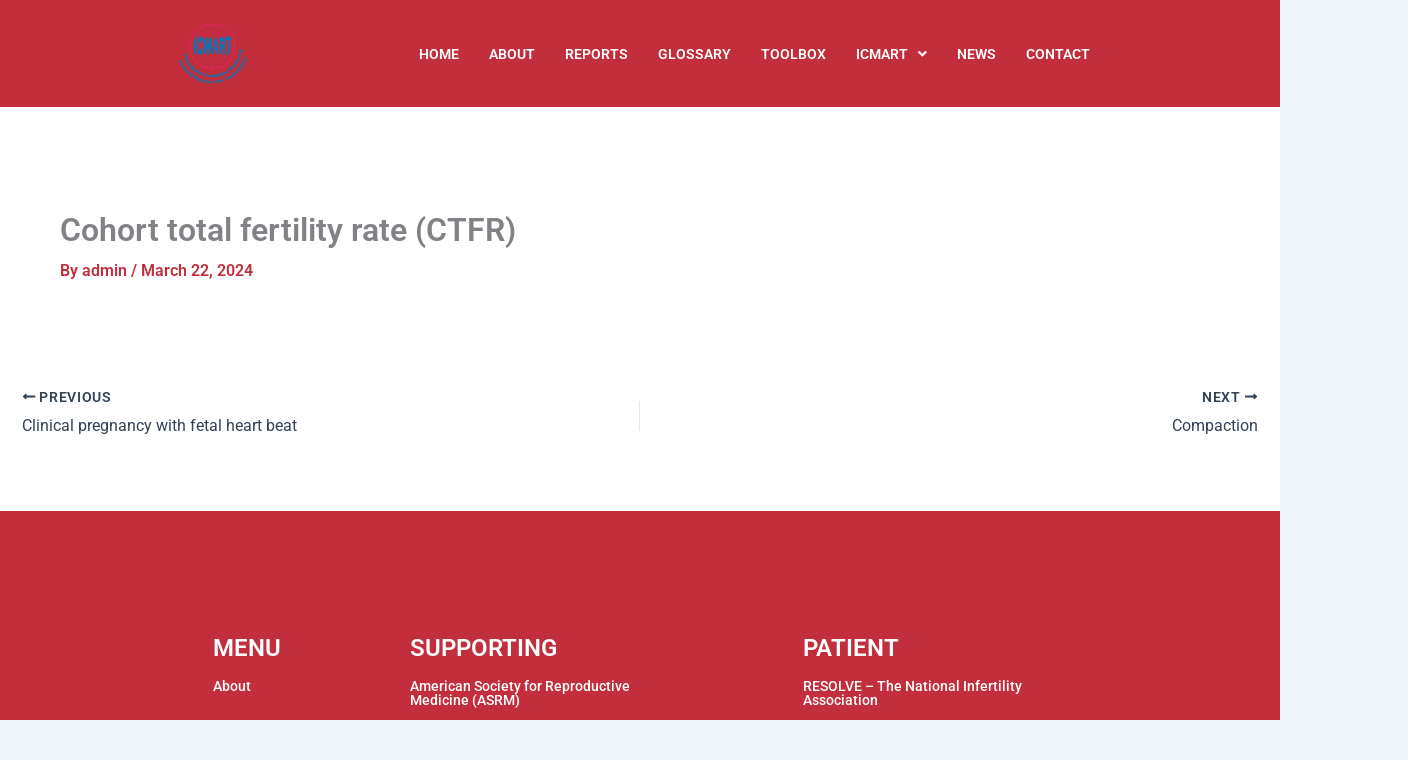

--- FILE ---
content_type: text/css
request_url: https://www.icmartivf.org/wp-content/uploads/elementor/css/post-1844.css?ver=1768672916
body_size: 141
content:
.elementor-kit-1844{--e-global-color-primary:#C22E3B;--e-global-color-secondary:#222020;--e-global-color-text:#7A7A7A;--e-global-color-accent:#61CE70;--e-global-color-61bd366:#0877BE;--e-global-color-dcbb4d4:#E7E6E6;--e-global-color-9346580:#FBE4D5;--e-global-color-b6a8d45:#FFDADC;--e-global-color-b961d73:#D6D6D6;--e-global-color-29bed64:#E2EFD9;--e-global-color-d46d4c8:#DEEAF6;--e-global-color-a8369ca:#D6DCE4;--e-global-color-2a4c277:#FEF2CB;--e-global-typography-primary-font-family:"Roboto";--e-global-typography-primary-font-weight:600;--e-global-typography-secondary-font-family:"Roboto Slab";--e-global-typography-secondary-font-weight:400;--e-global-typography-text-font-family:"Roboto";--e-global-typography-text-font-weight:400;--e-global-typography-accent-font-family:"Roboto";--e-global-typography-accent-font-weight:500;--e-global-typography-162b1fa-font-family:"Roboto";--e-global-typography-162b1fa-font-size:1.125rem;--e-global-typography-162b1fa-font-weight:700;--e-global-typography-162b1fa-letter-spacing:0.3px;--e-global-typography-299f85f-font-family:"Roboto";--e-global-typography-299f85f-font-size:0.875rem;--e-global-typography-299f85f-font-weight:500;--e-global-typography-997d156-font-family:"Roboto";--e-global-typography-997d156-font-size:0.875rem;--e-global-typography-997d156-font-weight:500;--e-global-typography-a757e8e-font-family:"Roboto";--e-global-typography-a757e8e-font-weight:400;--e-global-typography-dd9661c-font-family:"Roboto";--e-global-typography-dd9661c-font-size:2.5rem;--e-global-typography-dd9661c-font-weight:600;}.elementor-kit-1844 e-page-transition{background-color:#FFBC7D;}.elementor-section.elementor-section-boxed > .elementor-container{max-width:1140px;}.e-con{--container-max-width:1140px;}.elementor-widget:not(:last-child){margin-block-end:20px;}.elementor-element{--widgets-spacing:20px 20px;--widgets-spacing-row:20px;--widgets-spacing-column:20px;}{}h1.entry-title{display:var(--page-title-display);}@media(max-width:1024px){.elementor-section.elementor-section-boxed > .elementor-container{max-width:1024px;}.e-con{--container-max-width:1024px;}}@media(max-width:767px){.elementor-kit-1844{--e-global-typography-a757e8e-font-size:1rem;--e-global-typography-dd9661c-font-size:1.8rem;--e-global-typography-dd9661c-line-height:1.2em;}.elementor-section.elementor-section-boxed > .elementor-container{max-width:767px;}.e-con{--container-max-width:767px;}}

--- FILE ---
content_type: text/css
request_url: https://www.icmartivf.org/wp-content/uploads/elementor/css/post-1848.css?ver=1768672916
body_size: 1126
content:
.elementor-1848 .elementor-element.elementor-element-7a64d6e{--display:flex;--position:fixed;--min-height:100vh;--flex-direction:column;--container-widget-width:100%;--container-widget-height:initial;--container-widget-flex-grow:0;--container-widget-align-self:initial;--flex-wrap-mobile:wrap;--justify-content:center;--padding-top:0%;--padding-bottom:0%;--padding-left:0%;--padding-right:0%;top:0px;--z-index:1000;}.elementor-1848 .elementor-element.elementor-element-7a64d6e:not(.elementor-motion-effects-element-type-background), .elementor-1848 .elementor-element.elementor-element-7a64d6e > .elementor-motion-effects-container > .elementor-motion-effects-layer{background-color:#FAFAFA;}body:not(.rtl) .elementor-1848 .elementor-element.elementor-element-7a64d6e{left:0px;}body.rtl .elementor-1848 .elementor-element.elementor-element-7a64d6e{right:0px;}.elementor-widget-image .widget-image-caption{color:var( --e-global-color-text );font-family:var( --e-global-typography-text-font-family ), Sans-serif;font-weight:var( --e-global-typography-text-font-weight );}.elementor-1848 .elementor-element.elementor-element-0126267 img{max-width:70%;}.elementor-widget-navigation-menu .menu-item a.hfe-menu-item.elementor-button{background-color:var( --e-global-color-accent );font-family:var( --e-global-typography-accent-font-family ), Sans-serif;font-weight:var( --e-global-typography-accent-font-weight );}.elementor-widget-navigation-menu .menu-item a.hfe-menu-item.elementor-button:hover{background-color:var( --e-global-color-accent );}.elementor-widget-navigation-menu a.hfe-menu-item, .elementor-widget-navigation-menu a.hfe-sub-menu-item{font-family:var( --e-global-typography-primary-font-family ), Sans-serif;font-weight:var( --e-global-typography-primary-font-weight );}.elementor-widget-navigation-menu .menu-item a.hfe-menu-item, .elementor-widget-navigation-menu .sub-menu a.hfe-sub-menu-item{color:var( --e-global-color-text );}.elementor-widget-navigation-menu .menu-item a.hfe-menu-item:hover,
								.elementor-widget-navigation-menu .sub-menu a.hfe-sub-menu-item:hover,
								.elementor-widget-navigation-menu .menu-item.current-menu-item a.hfe-menu-item,
								.elementor-widget-navigation-menu .menu-item a.hfe-menu-item.highlighted,
								.elementor-widget-navigation-menu .menu-item a.hfe-menu-item:focus{color:var( --e-global-color-accent );}.elementor-widget-navigation-menu .hfe-nav-menu-layout:not(.hfe-pointer__framed) .menu-item.parent a.hfe-menu-item:before,
								.elementor-widget-navigation-menu .hfe-nav-menu-layout:not(.hfe-pointer__framed) .menu-item.parent a.hfe-menu-item:after{background-color:var( --e-global-color-accent );}.elementor-widget-navigation-menu .hfe-nav-menu-layout:not(.hfe-pointer__framed) .menu-item.parent .sub-menu .hfe-has-submenu-container a:after{background-color:var( --e-global-color-accent );}.elementor-widget-navigation-menu .hfe-pointer__framed .menu-item.parent a.hfe-menu-item:before,
								.elementor-widget-navigation-menu .hfe-pointer__framed .menu-item.parent a.hfe-menu-item:after{border-color:var( --e-global-color-accent );}
							.elementor-widget-navigation-menu .sub-menu li a.hfe-sub-menu-item,
							.elementor-widget-navigation-menu nav.hfe-dropdown li a.hfe-sub-menu-item,
							.elementor-widget-navigation-menu nav.hfe-dropdown li a.hfe-menu-item,
							.elementor-widget-navigation-menu nav.hfe-dropdown-expandible li a.hfe-menu-item,
							.elementor-widget-navigation-menu nav.hfe-dropdown-expandible li a.hfe-sub-menu-item{font-family:var( --e-global-typography-accent-font-family ), Sans-serif;font-weight:var( --e-global-typography-accent-font-weight );}.elementor-1848 .elementor-element.elementor-element-d633b31 .menu-item a.hfe-menu-item{padding-left:15px;padding-right:15px;}.elementor-1848 .elementor-element.elementor-element-d633b31 .menu-item a.hfe-sub-menu-item{padding-left:calc( 15px + 20px );padding-right:15px;}.elementor-1848 .elementor-element.elementor-element-d633b31 .hfe-nav-menu__layout-vertical .menu-item ul ul a.hfe-sub-menu-item{padding-left:calc( 15px + 40px );padding-right:15px;}.elementor-1848 .elementor-element.elementor-element-d633b31 .hfe-nav-menu__layout-vertical .menu-item ul ul ul a.hfe-sub-menu-item{padding-left:calc( 15px + 60px );padding-right:15px;}.elementor-1848 .elementor-element.elementor-element-d633b31 .hfe-nav-menu__layout-vertical .menu-item ul ul ul ul a.hfe-sub-menu-item{padding-left:calc( 15px + 80px );padding-right:15px;}.elementor-1848 .elementor-element.elementor-element-d633b31 .menu-item a.hfe-menu-item, .elementor-1848 .elementor-element.elementor-element-d633b31 .menu-item a.hfe-sub-menu-item{padding-top:15px;padding-bottom:15px;}.elementor-1848 .elementor-element.elementor-element-d633b31 .sub-menu a.hfe-sub-menu-item,
						 .elementor-1848 .elementor-element.elementor-element-d633b31 nav.hfe-dropdown li a.hfe-menu-item,
						 .elementor-1848 .elementor-element.elementor-element-d633b31 nav.hfe-dropdown li a.hfe-sub-menu-item,
						 .elementor-1848 .elementor-element.elementor-element-d633b31 nav.hfe-dropdown-expandible li a.hfe-menu-item,
						 .elementor-1848 .elementor-element.elementor-element-d633b31 nav.hfe-dropdown-expandible li a.hfe-sub-menu-item{padding-top:15px;padding-bottom:15px;}.elementor-1848 .elementor-element.elementor-element-d633b31 a.hfe-menu-item, .elementor-1848 .elementor-element.elementor-element-d633b31 a.hfe-sub-menu-item{font-family:"Roboto", Sans-serif;font-size:20px;font-weight:600;}.elementor-1848 .elementor-element.elementor-element-d633b31 .menu-item a.hfe-menu-item, .elementor-1848 .elementor-element.elementor-element-d633b31 .sub-menu a.hfe-sub-menu-item{color:var( --e-global-color-primary );}.elementor-1848 .elementor-element.elementor-element-d633b31 .menu-item a.hfe-menu-item:hover,
								.elementor-1848 .elementor-element.elementor-element-d633b31 .sub-menu a.hfe-sub-menu-item:hover,
								.elementor-1848 .elementor-element.elementor-element-d633b31 .menu-item.current-menu-item a.hfe-menu-item,
								.elementor-1848 .elementor-element.elementor-element-d633b31 .menu-item a.hfe-menu-item.highlighted,
								.elementor-1848 .elementor-element.elementor-element-d633b31 .menu-item a.hfe-menu-item:focus{color:var( --e-global-color-secondary );}.elementor-1848 .elementor-element.elementor-element-d633b31 .menu-item.current-menu-item a.hfe-menu-item,
								.elementor-1848 .elementor-element.elementor-element-d633b31 .menu-item.current-menu-ancestor a.hfe-menu-item{color:var( --e-global-color-secondary );}.elementor-1848 .elementor-element.elementor-element-d633b31 .sub-menu,
								.elementor-1848 .elementor-element.elementor-element-d633b31 nav.hfe-dropdown,
								.elementor-1848 .elementor-element.elementor-element-d633b31 nav.hfe-dropdown-expandible,
								.elementor-1848 .elementor-element.elementor-element-d633b31 nav.hfe-dropdown .menu-item a.hfe-menu-item,
								.elementor-1848 .elementor-element.elementor-element-d633b31 nav.hfe-dropdown .menu-item a.hfe-sub-menu-item{background-color:#fff;}.elementor-1848 .elementor-element.elementor-element-d633b31 .sub-menu li.menu-item:not(:last-child),
						.elementor-1848 .elementor-element.elementor-element-d633b31 nav.hfe-dropdown li.menu-item:not(:last-child),
						.elementor-1848 .elementor-element.elementor-element-d633b31 nav.hfe-dropdown-expandible li.menu-item:not(:last-child){border-bottom-style:solid;border-bottom-color:#c4c4c4;border-bottom-width:1px;}.elementor-1848 .elementor-element.elementor-element-5421580{--display:flex;--flex-direction:row;--container-widget-width:initial;--container-widget-height:100%;--container-widget-flex-grow:1;--container-widget-align-self:stretch;--flex-wrap-mobile:wrap;--justify-content:space-between;--padding-top:0rem;--padding-bottom:0rem;--padding-left:0rem;--padding-right:0rem;}.elementor-1848 .elementor-element.elementor-element-5421580:not(.elementor-motion-effects-element-type-background), .elementor-1848 .elementor-element.elementor-element-5421580 > .elementor-motion-effects-container > .elementor-motion-effects-layer{background-color:var( --e-global-color-primary );}.elementor-1848 .elementor-element.elementor-element-eba456c{--display:flex;--flex-direction:row;--container-widget-width:initial;--container-widget-height:100%;--container-widget-flex-grow:1;--container-widget-align-self:stretch;--flex-wrap-mobile:wrap;--justify-content:space-between;--padding-top:1rem;--padding-bottom:1rem;--padding-left:1rem;--padding-right:1rem;}.elementor-1848 .elementor-element.elementor-element-eba456c.e-con{--align-self:stretch;}.elementor-1848 .elementor-element.elementor-element-ac0fa01 img{width:100%;}.elementor-1848 .elementor-element.elementor-element-eaaddde .menu-item a.hfe-menu-item{padding-left:15px;padding-right:15px;}.elementor-1848 .elementor-element.elementor-element-eaaddde .menu-item a.hfe-sub-menu-item{padding-left:calc( 15px + 20px );padding-right:15px;}.elementor-1848 .elementor-element.elementor-element-eaaddde .hfe-nav-menu__layout-vertical .menu-item ul ul a.hfe-sub-menu-item{padding-left:calc( 15px + 40px );padding-right:15px;}.elementor-1848 .elementor-element.elementor-element-eaaddde .hfe-nav-menu__layout-vertical .menu-item ul ul ul a.hfe-sub-menu-item{padding-left:calc( 15px + 60px );padding-right:15px;}.elementor-1848 .elementor-element.elementor-element-eaaddde .hfe-nav-menu__layout-vertical .menu-item ul ul ul ul a.hfe-sub-menu-item{padding-left:calc( 15px + 80px );padding-right:15px;}.elementor-1848 .elementor-element.elementor-element-eaaddde .menu-item a.hfe-menu-item, .elementor-1848 .elementor-element.elementor-element-eaaddde .menu-item a.hfe-sub-menu-item{padding-top:25px;padding-bottom:25px;}.elementor-1848 .elementor-element.elementor-element-eaaddde ul.sub-menu{width:220px;}.elementor-1848 .elementor-element.elementor-element-eaaddde .sub-menu a.hfe-sub-menu-item,
						 .elementor-1848 .elementor-element.elementor-element-eaaddde nav.hfe-dropdown li a.hfe-menu-item,
						 .elementor-1848 .elementor-element.elementor-element-eaaddde nav.hfe-dropdown li a.hfe-sub-menu-item,
						 .elementor-1848 .elementor-element.elementor-element-eaaddde nav.hfe-dropdown-expandible li a.hfe-menu-item,
						 .elementor-1848 .elementor-element.elementor-element-eaaddde nav.hfe-dropdown-expandible li a.hfe-sub-menu-item{padding-top:15px;padding-bottom:15px;}.elementor-1848 .elementor-element.elementor-element-eaaddde .hfe-nav-menu__toggle{margin-left:auto;}.elementor-1848 .elementor-element.elementor-element-eaaddde a.hfe-menu-item, .elementor-1848 .elementor-element.elementor-element-eaaddde a.hfe-sub-menu-item{font-family:"Roboto", Sans-serif;font-size:14px;font-weight:600;text-transform:uppercase;}.elementor-1848 .elementor-element.elementor-element-eaaddde .menu-item a.hfe-menu-item, .elementor-1848 .elementor-element.elementor-element-eaaddde .sub-menu a.hfe-sub-menu-item{color:var( --e-global-color-astglobalcolor5 );}.elementor-1848 .elementor-element.elementor-element-eaaddde .menu-item a.hfe-menu-item:hover,
								.elementor-1848 .elementor-element.elementor-element-eaaddde .sub-menu a.hfe-sub-menu-item:hover,
								.elementor-1848 .elementor-element.elementor-element-eaaddde .menu-item.current-menu-item a.hfe-menu-item,
								.elementor-1848 .elementor-element.elementor-element-eaaddde .menu-item a.hfe-menu-item.highlighted,
								.elementor-1848 .elementor-element.elementor-element-eaaddde .menu-item a.hfe-menu-item:focus{color:var( --e-global-color-secondary );}.elementor-1848 .elementor-element.elementor-element-eaaddde .menu-item.current-menu-item a.hfe-menu-item,
								.elementor-1848 .elementor-element.elementor-element-eaaddde .menu-item.current-menu-ancestor a.hfe-menu-item{color:var( --e-global-color-secondary );}.elementor-1848 .elementor-element.elementor-element-eaaddde .sub-menu a.hfe-sub-menu-item,
								.elementor-1848 .elementor-element.elementor-element-eaaddde .elementor-menu-toggle,
								.elementor-1848 .elementor-element.elementor-element-eaaddde nav.hfe-dropdown li a.hfe-menu-item,
								.elementor-1848 .elementor-element.elementor-element-eaaddde nav.hfe-dropdown li a.hfe-sub-menu-item,
								.elementor-1848 .elementor-element.elementor-element-eaaddde nav.hfe-dropdown-expandible li a.hfe-menu-item,
								.elementor-1848 .elementor-element.elementor-element-eaaddde nav.hfe-dropdown-expandible li a.hfe-sub-menu-item{color:var( --e-global-color-primary );}.elementor-1848 .elementor-element.elementor-element-eaaddde .sub-menu,
								.elementor-1848 .elementor-element.elementor-element-eaaddde nav.hfe-dropdown,
								.elementor-1848 .elementor-element.elementor-element-eaaddde nav.hfe-dropdown-expandible,
								.elementor-1848 .elementor-element.elementor-element-eaaddde nav.hfe-dropdown .menu-item a.hfe-menu-item,
								.elementor-1848 .elementor-element.elementor-element-eaaddde nav.hfe-dropdown .menu-item a.hfe-sub-menu-item{background-color:#fff;}
							.elementor-1848 .elementor-element.elementor-element-eaaddde .sub-menu li a.hfe-sub-menu-item,
							.elementor-1848 .elementor-element.elementor-element-eaaddde nav.hfe-dropdown li a.hfe-sub-menu-item,
							.elementor-1848 .elementor-element.elementor-element-eaaddde nav.hfe-dropdown li a.hfe-menu-item,
							.elementor-1848 .elementor-element.elementor-element-eaaddde nav.hfe-dropdown-expandible li a.hfe-menu-item,
							.elementor-1848 .elementor-element.elementor-element-eaaddde nav.hfe-dropdown-expandible li a.hfe-sub-menu-item{font-family:"Roboto", Sans-serif;font-weight:500;}.elementor-1848 .elementor-element.elementor-element-eaaddde .sub-menu li.menu-item:not(:last-child),
						.elementor-1848 .elementor-element.elementor-element-eaaddde nav.hfe-dropdown li.menu-item:not(:last-child),
						.elementor-1848 .elementor-element.elementor-element-eaaddde nav.hfe-dropdown-expandible li.menu-item:not(:last-child){border-bottom-style:solid;border-bottom-color:#c4c4c4;border-bottom-width:1px;}.elementor-1848 .elementor-element.elementor-element-eaaddde div.hfe-nav-menu-icon{color:var( --e-global-color-astglobalcolor4 );}.elementor-1848 .elementor-element.elementor-element-eaaddde div.hfe-nav-menu-icon svg{fill:var( --e-global-color-astglobalcolor4 );}@media(max-width:1366px){.elementor-1848 .elementor-element.elementor-element-eba456c{--align-items:center;--container-widget-width:calc( ( 1 - var( --container-widget-flex-grow ) ) * 100% );}.elementor-1848 .elementor-element.elementor-element-ac0fa01 img{max-width:75px;}}@media(max-width:1024px){.elementor-1848 .elementor-element.elementor-element-ac0fa01{text-align:start;}.elementor-1848 .elementor-element.elementor-element-eaaddde .menu-item a.hfe-menu-item{padding-left:0px;padding-right:0px;}.elementor-1848 .elementor-element.elementor-element-eaaddde .menu-item a.hfe-sub-menu-item{padding-left:calc( 0px + 20px );padding-right:0px;}.elementor-1848 .elementor-element.elementor-element-eaaddde .hfe-nav-menu__layout-vertical .menu-item ul ul a.hfe-sub-menu-item{padding-left:calc( 0px + 40px );padding-right:0px;}.elementor-1848 .elementor-element.elementor-element-eaaddde .hfe-nav-menu__layout-vertical .menu-item ul ul ul a.hfe-sub-menu-item{padding-left:calc( 0px + 60px );padding-right:0px;}.elementor-1848 .elementor-element.elementor-element-eaaddde .hfe-nav-menu__layout-vertical .menu-item ul ul ul ul a.hfe-sub-menu-item{padding-left:calc( 0px + 80px );padding-right:0px;}.elementor-1848 .elementor-element.elementor-element-eaaddde .menu-item a.hfe-menu-item, .elementor-1848 .elementor-element.elementor-element-eaaddde .menu-item a.hfe-sub-menu-item{padding-top:25px;padding-bottom:25px;}.elementor-1848 .elementor-element.elementor-element-eaaddde .sub-menu{border-radius:15px 15px 15px 15px;}.elementor-1848 .elementor-element.elementor-element-eaaddde .sub-menu li.menu-item:first-child{border-top-left-radius:15px;border-top-right-radius:15px;overflow:hidden;}.elementor-1848 .elementor-element.elementor-element-eaaddde .sub-menu li.menu-item:last-child{border-bottom-right-radius:15px;border-bottom-left-radius:15px;overflow:hidden;}.elementor-1848 .elementor-element.elementor-element-eaaddde nav.hfe-dropdown{border-radius:15px 15px 15px 15px;}.elementor-1848 .elementor-element.elementor-element-eaaddde nav.hfe-dropdown li.menu-item:first-child{border-top-left-radius:15px;border-top-right-radius:15px;overflow:hidden;}.elementor-1848 .elementor-element.elementor-element-eaaddde nav.hfe-dropdown li.menu-item:last-child{border-bottom-right-radius:15px;border-bottom-left-radius:15px;overflow:hidden;}.elementor-1848 .elementor-element.elementor-element-eaaddde nav.hfe-dropdown-expandible{border-radius:15px 15px 15px 15px;}.elementor-1848 .elementor-element.elementor-element-eaaddde nav.hfe-dropdown-expandible li.menu-item:first-child{border-top-left-radius:15px;border-top-right-radius:15px;overflow:hidden;}.elementor-1848 .elementor-element.elementor-element-eaaddde nav.hfe-dropdown-expandible li.menu-item:last-child{border-bottom-right-radius:15px;border-bottom-left-radius:15px;overflow:hidden;}}@media(max-width:767px){.elementor-1848 .elementor-element.elementor-element-eba456c{--flex-wrap:nowrap;}}@media(min-width:768px){.elementor-1848 .elementor-element.elementor-element-7a64d6e{--width:325px;}.elementor-1848 .elementor-element.elementor-element-eba456c{--content-width:930px;}}

--- FILE ---
content_type: text/css
request_url: https://www.icmartivf.org/wp-content/uploads/elementor/css/post-2141.css?ver=1768672917
body_size: 1376
content:
.elementor-2141 .elementor-element.elementor-element-7f07f4e{--display:flex;--flex-direction:column;--container-widget-width:100%;--container-widget-height:initial;--container-widget-flex-grow:0;--container-widget-align-self:initial;--flex-wrap-mobile:wrap;--padding-top:5rem;--padding-bottom:0rem;--padding-left:0rem;--padding-right:0rem;}.elementor-2141 .elementor-element.elementor-element-7f07f4e:not(.elementor-motion-effects-element-type-background), .elementor-2141 .elementor-element.elementor-element-7f07f4e > .elementor-motion-effects-container > .elementor-motion-effects-layer{background-color:var( --e-global-color-primary );}.elementor-2141 .elementor-element.elementor-element-e23de61{--display:flex;--flex-direction:row;--container-widget-width:initial;--container-widget-height:100%;--container-widget-flex-grow:1;--container-widget-align-self:stretch;--flex-wrap-mobile:wrap;--margin-top:0rem;--margin-bottom:0rem;--margin-left:15rem;--margin-right:0rem;}.elementor-2141 .elementor-element.elementor-element-ecbeff7{--display:flex;--padding-top:0rem;--padding-bottom:0rem;--padding-left:0rem;--padding-right:0rem;}.elementor-2141 .elementor-element.elementor-element-ecbeff7.e-con{--align-self:stretch;}.elementor-widget-heading .elementor-heading-title{font-family:var( --e-global-typography-primary-font-family ), Sans-serif;font-weight:var( --e-global-typography-primary-font-weight );color:var( --e-global-color-primary );}.elementor-2141 .elementor-element.elementor-element-2cbb584 > .elementor-widget-container{padding:0px 0px 0px 15px;}.elementor-2141 .elementor-element.elementor-element-2cbb584 .elementor-heading-title{font-family:"Roboto", Sans-serif;font-size:1.5rem;font-weight:600;text-transform:uppercase;color:var( --e-global-color-astglobalcolor5 );}.elementor-widget-navigation-menu .menu-item a.hfe-menu-item.elementor-button{background-color:var( --e-global-color-accent );font-family:var( --e-global-typography-accent-font-family ), Sans-serif;font-weight:var( --e-global-typography-accent-font-weight );}.elementor-widget-navigation-menu .menu-item a.hfe-menu-item.elementor-button:hover{background-color:var( --e-global-color-accent );}.elementor-widget-navigation-menu a.hfe-menu-item, .elementor-widget-navigation-menu a.hfe-sub-menu-item{font-family:var( --e-global-typography-primary-font-family ), Sans-serif;font-weight:var( --e-global-typography-primary-font-weight );}.elementor-widget-navigation-menu .menu-item a.hfe-menu-item, .elementor-widget-navigation-menu .sub-menu a.hfe-sub-menu-item{color:var( --e-global-color-text );}.elementor-widget-navigation-menu .menu-item a.hfe-menu-item:hover,
								.elementor-widget-navigation-menu .sub-menu a.hfe-sub-menu-item:hover,
								.elementor-widget-navigation-menu .menu-item.current-menu-item a.hfe-menu-item,
								.elementor-widget-navigation-menu .menu-item a.hfe-menu-item.highlighted,
								.elementor-widget-navigation-menu .menu-item a.hfe-menu-item:focus{color:var( --e-global-color-accent );}.elementor-widget-navigation-menu .hfe-nav-menu-layout:not(.hfe-pointer__framed) .menu-item.parent a.hfe-menu-item:before,
								.elementor-widget-navigation-menu .hfe-nav-menu-layout:not(.hfe-pointer__framed) .menu-item.parent a.hfe-menu-item:after{background-color:var( --e-global-color-accent );}.elementor-widget-navigation-menu .hfe-nav-menu-layout:not(.hfe-pointer__framed) .menu-item.parent .sub-menu .hfe-has-submenu-container a:after{background-color:var( --e-global-color-accent );}.elementor-widget-navigation-menu .hfe-pointer__framed .menu-item.parent a.hfe-menu-item:before,
								.elementor-widget-navigation-menu .hfe-pointer__framed .menu-item.parent a.hfe-menu-item:after{border-color:var( --e-global-color-accent );}
							.elementor-widget-navigation-menu .sub-menu li a.hfe-sub-menu-item,
							.elementor-widget-navigation-menu nav.hfe-dropdown li a.hfe-sub-menu-item,
							.elementor-widget-navigation-menu nav.hfe-dropdown li a.hfe-menu-item,
							.elementor-widget-navigation-menu nav.hfe-dropdown-expandible li a.hfe-menu-item,
							.elementor-widget-navigation-menu nav.hfe-dropdown-expandible li a.hfe-sub-menu-item{font-family:var( --e-global-typography-accent-font-family ), Sans-serif;font-weight:var( --e-global-typography-accent-font-weight );}.elementor-2141 .elementor-element.elementor-element-c841a95 .menu-item a.hfe-menu-item{padding-left:15px;padding-right:15px;}.elementor-2141 .elementor-element.elementor-element-c841a95 .menu-item a.hfe-sub-menu-item{padding-left:calc( 15px + 20px );padding-right:15px;}.elementor-2141 .elementor-element.elementor-element-c841a95 .hfe-nav-menu__layout-vertical .menu-item ul ul a.hfe-sub-menu-item{padding-left:calc( 15px + 40px );padding-right:15px;}.elementor-2141 .elementor-element.elementor-element-c841a95 .hfe-nav-menu__layout-vertical .menu-item ul ul ul a.hfe-sub-menu-item{padding-left:calc( 15px + 60px );padding-right:15px;}.elementor-2141 .elementor-element.elementor-element-c841a95 .hfe-nav-menu__layout-vertical .menu-item ul ul ul ul a.hfe-sub-menu-item{padding-left:calc( 15px + 80px );padding-right:15px;}.elementor-2141 .elementor-element.elementor-element-c841a95 .menu-item a.hfe-menu-item, .elementor-2141 .elementor-element.elementor-element-c841a95 .menu-item a.hfe-sub-menu-item{padding-top:15px;padding-bottom:15px;}.elementor-2141 .elementor-element.elementor-element-c841a95 .sub-menu a.hfe-sub-menu-item,
						 .elementor-2141 .elementor-element.elementor-element-c841a95 nav.hfe-dropdown li a.hfe-menu-item,
						 .elementor-2141 .elementor-element.elementor-element-c841a95 nav.hfe-dropdown li a.hfe-sub-menu-item,
						 .elementor-2141 .elementor-element.elementor-element-c841a95 nav.hfe-dropdown-expandible li a.hfe-menu-item,
						 .elementor-2141 .elementor-element.elementor-element-c841a95 nav.hfe-dropdown-expandible li a.hfe-sub-menu-item{padding-top:15px;padding-bottom:15px;}.elementor-2141 .elementor-element.elementor-element-c841a95 a.hfe-menu-item, .elementor-2141 .elementor-element.elementor-element-c841a95 a.hfe-sub-menu-item{font-family:var( --e-global-typography-997d156-font-family ), Sans-serif;font-size:var( --e-global-typography-997d156-font-size );font-weight:var( --e-global-typography-997d156-font-weight );}.elementor-2141 .elementor-element.elementor-element-c841a95 .menu-item a.hfe-menu-item, .elementor-2141 .elementor-element.elementor-element-c841a95 .sub-menu a.hfe-sub-menu-item{color:var( --e-global-color-astglobalcolor5 );}.elementor-2141 .elementor-element.elementor-element-c841a95 .menu-item a.hfe-menu-item:hover,
								.elementor-2141 .elementor-element.elementor-element-c841a95 .sub-menu a.hfe-sub-menu-item:hover,
								.elementor-2141 .elementor-element.elementor-element-c841a95 .menu-item.current-menu-item a.hfe-menu-item,
								.elementor-2141 .elementor-element.elementor-element-c841a95 .menu-item a.hfe-menu-item.highlighted,
								.elementor-2141 .elementor-element.elementor-element-c841a95 .menu-item a.hfe-menu-item:focus{color:var( --e-global-color-secondary );}.elementor-2141 .elementor-element.elementor-element-c841a95 .sub-menu,
								.elementor-2141 .elementor-element.elementor-element-c841a95 nav.hfe-dropdown,
								.elementor-2141 .elementor-element.elementor-element-c841a95 nav.hfe-dropdown-expandible,
								.elementor-2141 .elementor-element.elementor-element-c841a95 nav.hfe-dropdown .menu-item a.hfe-menu-item,
								.elementor-2141 .elementor-element.elementor-element-c841a95 nav.hfe-dropdown .menu-item a.hfe-sub-menu-item{background-color:#fff;}.elementor-2141 .elementor-element.elementor-element-c841a95 .sub-menu li.menu-item:not(:last-child),
						.elementor-2141 .elementor-element.elementor-element-c841a95 nav.hfe-dropdown li.menu-item:not(:last-child),
						.elementor-2141 .elementor-element.elementor-element-c841a95 nav.hfe-dropdown-expandible li.menu-item:not(:last-child){border-bottom-style:solid;border-bottom-color:#c4c4c4;border-bottom-width:1px;}.elementor-2141 .elementor-element.elementor-element-a1c6f44{--display:flex;--padding-top:0rem;--padding-bottom:0rem;--padding-left:0rem;--padding-right:0rem;}.elementor-2141 .elementor-element.elementor-element-f2cc059 > .elementor-widget-container{padding:0px 0px 0px 15px;}.elementor-2141 .elementor-element.elementor-element-f2cc059 .elementor-heading-title{font-family:"Roboto", Sans-serif;font-size:1.5rem;font-weight:600;text-transform:uppercase;color:var( --e-global-color-astglobalcolor5 );}.elementor-2141 .elementor-element.elementor-element-79f50c5 .menu-item a.hfe-menu-item{padding-left:15px;padding-right:15px;}.elementor-2141 .elementor-element.elementor-element-79f50c5 .menu-item a.hfe-sub-menu-item{padding-left:calc( 15px + 20px );padding-right:15px;}.elementor-2141 .elementor-element.elementor-element-79f50c5 .hfe-nav-menu__layout-vertical .menu-item ul ul a.hfe-sub-menu-item{padding-left:calc( 15px + 40px );padding-right:15px;}.elementor-2141 .elementor-element.elementor-element-79f50c5 .hfe-nav-menu__layout-vertical .menu-item ul ul ul a.hfe-sub-menu-item{padding-left:calc( 15px + 60px );padding-right:15px;}.elementor-2141 .elementor-element.elementor-element-79f50c5 .hfe-nav-menu__layout-vertical .menu-item ul ul ul ul a.hfe-sub-menu-item{padding-left:calc( 15px + 80px );padding-right:15px;}.elementor-2141 .elementor-element.elementor-element-79f50c5 .menu-item a.hfe-menu-item, .elementor-2141 .elementor-element.elementor-element-79f50c5 .menu-item a.hfe-sub-menu-item{padding-top:15px;padding-bottom:15px;}.elementor-2141 .elementor-element.elementor-element-79f50c5 .sub-menu a.hfe-sub-menu-item,
						 .elementor-2141 .elementor-element.elementor-element-79f50c5 nav.hfe-dropdown li a.hfe-menu-item,
						 .elementor-2141 .elementor-element.elementor-element-79f50c5 nav.hfe-dropdown li a.hfe-sub-menu-item,
						 .elementor-2141 .elementor-element.elementor-element-79f50c5 nav.hfe-dropdown-expandible li a.hfe-menu-item,
						 .elementor-2141 .elementor-element.elementor-element-79f50c5 nav.hfe-dropdown-expandible li a.hfe-sub-menu-item{padding-top:15px;padding-bottom:15px;}.elementor-2141 .elementor-element.elementor-element-79f50c5{width:var( --container-widget-width, 70% );max-width:70%;--container-widget-width:70%;--container-widget-flex-grow:0;}.elementor-2141 .elementor-element.elementor-element-79f50c5 a.hfe-menu-item, .elementor-2141 .elementor-element.elementor-element-79f50c5 a.hfe-sub-menu-item{font-family:var( --e-global-typography-997d156-font-family ), Sans-serif;font-size:var( --e-global-typography-997d156-font-size );font-weight:var( --e-global-typography-997d156-font-weight );}.elementor-2141 .elementor-element.elementor-element-79f50c5 .menu-item a.hfe-menu-item, .elementor-2141 .elementor-element.elementor-element-79f50c5 .sub-menu a.hfe-sub-menu-item{color:var( --e-global-color-astglobalcolor5 );}.elementor-2141 .elementor-element.elementor-element-79f50c5 .menu-item a.hfe-menu-item:hover,
								.elementor-2141 .elementor-element.elementor-element-79f50c5 .sub-menu a.hfe-sub-menu-item:hover,
								.elementor-2141 .elementor-element.elementor-element-79f50c5 .menu-item.current-menu-item a.hfe-menu-item,
								.elementor-2141 .elementor-element.elementor-element-79f50c5 .menu-item a.hfe-menu-item.highlighted,
								.elementor-2141 .elementor-element.elementor-element-79f50c5 .menu-item a.hfe-menu-item:focus{color:var( --e-global-color-secondary );}.elementor-2141 .elementor-element.elementor-element-79f50c5 .sub-menu,
								.elementor-2141 .elementor-element.elementor-element-79f50c5 nav.hfe-dropdown,
								.elementor-2141 .elementor-element.elementor-element-79f50c5 nav.hfe-dropdown-expandible,
								.elementor-2141 .elementor-element.elementor-element-79f50c5 nav.hfe-dropdown .menu-item a.hfe-menu-item,
								.elementor-2141 .elementor-element.elementor-element-79f50c5 nav.hfe-dropdown .menu-item a.hfe-sub-menu-item{background-color:#fff;}.elementor-2141 .elementor-element.elementor-element-79f50c5 .sub-menu li.menu-item:not(:last-child),
						.elementor-2141 .elementor-element.elementor-element-79f50c5 nav.hfe-dropdown li.menu-item:not(:last-child),
						.elementor-2141 .elementor-element.elementor-element-79f50c5 nav.hfe-dropdown-expandible li.menu-item:not(:last-child){border-bottom-style:solid;border-bottom-color:#c4c4c4;border-bottom-width:1px;}.elementor-2141 .elementor-element.elementor-element-946d9cd{--display:flex;--padding-top:0rem;--padding-bottom:0rem;--padding-left:0rem;--padding-right:15rem;}.elementor-2141 .elementor-element.elementor-element-a7f0d03 > .elementor-widget-container{padding:0px 0px 0px 15px;}.elementor-2141 .elementor-element.elementor-element-a7f0d03 .elementor-heading-title{font-family:"Roboto", Sans-serif;font-size:1.5rem;font-weight:600;text-transform:uppercase;color:var( --e-global-color-astglobalcolor5 );}.elementor-2141 .elementor-element.elementor-element-da2cc73 .menu-item a.hfe-menu-item{padding-left:15px;padding-right:15px;}.elementor-2141 .elementor-element.elementor-element-da2cc73 .menu-item a.hfe-sub-menu-item{padding-left:calc( 15px + 20px );padding-right:15px;}.elementor-2141 .elementor-element.elementor-element-da2cc73 .hfe-nav-menu__layout-vertical .menu-item ul ul a.hfe-sub-menu-item{padding-left:calc( 15px + 40px );padding-right:15px;}.elementor-2141 .elementor-element.elementor-element-da2cc73 .hfe-nav-menu__layout-vertical .menu-item ul ul ul a.hfe-sub-menu-item{padding-left:calc( 15px + 60px );padding-right:15px;}.elementor-2141 .elementor-element.elementor-element-da2cc73 .hfe-nav-menu__layout-vertical .menu-item ul ul ul ul a.hfe-sub-menu-item{padding-left:calc( 15px + 80px );padding-right:15px;}.elementor-2141 .elementor-element.elementor-element-da2cc73 .menu-item a.hfe-menu-item, .elementor-2141 .elementor-element.elementor-element-da2cc73 .menu-item a.hfe-sub-menu-item{padding-top:15px;padding-bottom:15px;}.elementor-2141 .elementor-element.elementor-element-da2cc73 .sub-menu a.hfe-sub-menu-item,
						 .elementor-2141 .elementor-element.elementor-element-da2cc73 nav.hfe-dropdown li a.hfe-menu-item,
						 .elementor-2141 .elementor-element.elementor-element-da2cc73 nav.hfe-dropdown li a.hfe-sub-menu-item,
						 .elementor-2141 .elementor-element.elementor-element-da2cc73 nav.hfe-dropdown-expandible li a.hfe-menu-item,
						 .elementor-2141 .elementor-element.elementor-element-da2cc73 nav.hfe-dropdown-expandible li a.hfe-sub-menu-item{padding-top:15px;padding-bottom:15px;}.elementor-2141 .elementor-element.elementor-element-da2cc73 a.hfe-menu-item, .elementor-2141 .elementor-element.elementor-element-da2cc73 a.hfe-sub-menu-item{font-family:var( --e-global-typography-997d156-font-family ), Sans-serif;font-size:var( --e-global-typography-997d156-font-size );font-weight:var( --e-global-typography-997d156-font-weight );}.elementor-2141 .elementor-element.elementor-element-da2cc73 .menu-item a.hfe-menu-item, .elementor-2141 .elementor-element.elementor-element-da2cc73 .sub-menu a.hfe-sub-menu-item{color:var( --e-global-color-astglobalcolor5 );}.elementor-2141 .elementor-element.elementor-element-da2cc73 .menu-item a.hfe-menu-item:hover,
								.elementor-2141 .elementor-element.elementor-element-da2cc73 .sub-menu a.hfe-sub-menu-item:hover,
								.elementor-2141 .elementor-element.elementor-element-da2cc73 .menu-item.current-menu-item a.hfe-menu-item,
								.elementor-2141 .elementor-element.elementor-element-da2cc73 .menu-item a.hfe-menu-item.highlighted,
								.elementor-2141 .elementor-element.elementor-element-da2cc73 .menu-item a.hfe-menu-item:focus{color:var( --e-global-color-secondary );}.elementor-2141 .elementor-element.elementor-element-da2cc73 .sub-menu,
								.elementor-2141 .elementor-element.elementor-element-da2cc73 nav.hfe-dropdown,
								.elementor-2141 .elementor-element.elementor-element-da2cc73 nav.hfe-dropdown-expandible,
								.elementor-2141 .elementor-element.elementor-element-da2cc73 nav.hfe-dropdown .menu-item a.hfe-menu-item,
								.elementor-2141 .elementor-element.elementor-element-da2cc73 nav.hfe-dropdown .menu-item a.hfe-sub-menu-item{background-color:#fff;}.elementor-2141 .elementor-element.elementor-element-da2cc73 .sub-menu li.menu-item:not(:last-child),
						.elementor-2141 .elementor-element.elementor-element-da2cc73 nav.hfe-dropdown li.menu-item:not(:last-child),
						.elementor-2141 .elementor-element.elementor-element-da2cc73 nav.hfe-dropdown-expandible li.menu-item:not(:last-child){border-bottom-style:solid;border-bottom-color:#c4c4c4;border-bottom-width:1px;}.elementor-2141 .elementor-element.elementor-element-0aa9b8c > .elementor-widget-container{padding:0px 0px 0px 15px;}.elementor-2141 .elementor-element.elementor-element-0aa9b8c .elementor-heading-title{font-family:"Roboto", Sans-serif;font-size:1.5rem;font-weight:600;text-transform:uppercase;color:var( --e-global-color-astglobalcolor5 );}.elementor-2141 .elementor-element.elementor-element-cb3f949 .menu-item a.hfe-menu-item{padding-left:15px;padding-right:15px;}.elementor-2141 .elementor-element.elementor-element-cb3f949 .menu-item a.hfe-sub-menu-item{padding-left:calc( 15px + 20px );padding-right:15px;}.elementor-2141 .elementor-element.elementor-element-cb3f949 .hfe-nav-menu__layout-vertical .menu-item ul ul a.hfe-sub-menu-item{padding-left:calc( 15px + 40px );padding-right:15px;}.elementor-2141 .elementor-element.elementor-element-cb3f949 .hfe-nav-menu__layout-vertical .menu-item ul ul ul a.hfe-sub-menu-item{padding-left:calc( 15px + 60px );padding-right:15px;}.elementor-2141 .elementor-element.elementor-element-cb3f949 .hfe-nav-menu__layout-vertical .menu-item ul ul ul ul a.hfe-sub-menu-item{padding-left:calc( 15px + 80px );padding-right:15px;}.elementor-2141 .elementor-element.elementor-element-cb3f949 .menu-item a.hfe-menu-item, .elementor-2141 .elementor-element.elementor-element-cb3f949 .menu-item a.hfe-sub-menu-item{padding-top:15px;padding-bottom:15px;}.elementor-2141 .elementor-element.elementor-element-cb3f949 .sub-menu a.hfe-sub-menu-item,
						 .elementor-2141 .elementor-element.elementor-element-cb3f949 nav.hfe-dropdown li a.hfe-menu-item,
						 .elementor-2141 .elementor-element.elementor-element-cb3f949 nav.hfe-dropdown li a.hfe-sub-menu-item,
						 .elementor-2141 .elementor-element.elementor-element-cb3f949 nav.hfe-dropdown-expandible li a.hfe-menu-item,
						 .elementor-2141 .elementor-element.elementor-element-cb3f949 nav.hfe-dropdown-expandible li a.hfe-sub-menu-item{padding-top:15px;padding-bottom:15px;}.elementor-2141 .elementor-element.elementor-element-cb3f949 a.hfe-menu-item, .elementor-2141 .elementor-element.elementor-element-cb3f949 a.hfe-sub-menu-item{font-family:var( --e-global-typography-997d156-font-family ), Sans-serif;font-size:var( --e-global-typography-997d156-font-size );font-weight:var( --e-global-typography-997d156-font-weight );}.elementor-2141 .elementor-element.elementor-element-cb3f949 .menu-item a.hfe-menu-item, .elementor-2141 .elementor-element.elementor-element-cb3f949 .sub-menu a.hfe-sub-menu-item{color:var( --e-global-color-astglobalcolor5 );}.elementor-2141 .elementor-element.elementor-element-cb3f949 .menu-item a.hfe-menu-item:hover,
								.elementor-2141 .elementor-element.elementor-element-cb3f949 .sub-menu a.hfe-sub-menu-item:hover,
								.elementor-2141 .elementor-element.elementor-element-cb3f949 .menu-item.current-menu-item a.hfe-menu-item,
								.elementor-2141 .elementor-element.elementor-element-cb3f949 .menu-item a.hfe-menu-item.highlighted,
								.elementor-2141 .elementor-element.elementor-element-cb3f949 .menu-item a.hfe-menu-item:focus{color:var( --e-global-color-secondary );}.elementor-2141 .elementor-element.elementor-element-cb3f949 .sub-menu,
								.elementor-2141 .elementor-element.elementor-element-cb3f949 nav.hfe-dropdown,
								.elementor-2141 .elementor-element.elementor-element-cb3f949 nav.hfe-dropdown-expandible,
								.elementor-2141 .elementor-element.elementor-element-cb3f949 nav.hfe-dropdown .menu-item a.hfe-menu-item,
								.elementor-2141 .elementor-element.elementor-element-cb3f949 nav.hfe-dropdown .menu-item a.hfe-sub-menu-item{background-color:#fff;}.elementor-2141 .elementor-element.elementor-element-cb3f949 .sub-menu li.menu-item:not(:last-child),
						.elementor-2141 .elementor-element.elementor-element-cb3f949 nav.hfe-dropdown li.menu-item:not(:last-child),
						.elementor-2141 .elementor-element.elementor-element-cb3f949 nav.hfe-dropdown-expandible li.menu-item:not(:last-child){border-bottom-style:solid;border-bottom-color:#c4c4c4;border-bottom-width:1px;}.elementor-2141 .elementor-element.elementor-element-b041780{--display:flex;--flex-direction:row;--container-widget-width:initial;--container-widget-height:100%;--container-widget-flex-grow:1;--container-widget-align-self:stretch;--flex-wrap-mobile:wrap;}.elementor-widget-toggle .elementor-toggle-title, .elementor-widget-toggle .elementor-toggle-icon{color:var( --e-global-color-primary );}.elementor-widget-toggle .elementor-toggle-icon svg{fill:var( --e-global-color-primary );}.elementor-widget-toggle .elementor-tab-title.elementor-active a, .elementor-widget-toggle .elementor-tab-title.elementor-active .elementor-toggle-icon{color:var( --e-global-color-accent );}.elementor-widget-toggle .elementor-toggle-title{font-family:var( --e-global-typography-primary-font-family ), Sans-serif;font-weight:var( --e-global-typography-primary-font-weight );}.elementor-widget-toggle .elementor-tab-content{color:var( --e-global-color-text );font-family:var( --e-global-typography-text-font-family ), Sans-serif;font-weight:var( --e-global-typography-text-font-weight );}.elementor-2141 .elementor-element.elementor-element-ddf6b63 .elementor-tab-title{border-width:3px;}.elementor-2141 .elementor-element.elementor-element-ddf6b63 .elementor-tab-content{border-width:3px;}.elementor-2141 .elementor-element.elementor-element-ddf6b63 .elementor-toggle-title, .elementor-2141 .elementor-element.elementor-element-ddf6b63 .elementor-toggle-icon{color:var( --e-global-color-astglobalcolor5 );}.elementor-2141 .elementor-element.elementor-element-ddf6b63 .elementor-toggle-icon svg{fill:var( --e-global-color-astglobalcolor5 );}.elementor-2141 .elementor-element.elementor-element-ddf6b63 .elementor-tab-title.elementor-active a, .elementor-2141 .elementor-element.elementor-element-ddf6b63 .elementor-tab-title.elementor-active .elementor-toggle-icon{color:var( --e-global-color-astglobalcolor4 );}.elementor-2141 .elementor-element.elementor-element-ddf6b63 .elementor-toggle-title{font-family:"Roboto", Sans-serif;font-weight:600;text-transform:uppercase;}.elementor-widget-text-editor{font-family:var( --e-global-typography-text-font-family ), Sans-serif;font-weight:var( --e-global-typography-text-font-weight );color:var( --e-global-color-text );}.elementor-widget-text-editor.elementor-drop-cap-view-stacked .elementor-drop-cap{background-color:var( --e-global-color-primary );}.elementor-widget-text-editor.elementor-drop-cap-view-framed .elementor-drop-cap, .elementor-widget-text-editor.elementor-drop-cap-view-default .elementor-drop-cap{color:var( --e-global-color-primary );border-color:var( --e-global-color-primary );}.elementor-2141 .elementor-element.elementor-element-3dd8f5a > .elementor-widget-container{margin:0px 0px 0px 150px;}.elementor-2141 .elementor-element.elementor-element-3dd8f5a{font-family:"Roboto", Sans-serif;font-size:0.625rem;font-weight:400;color:var( --e-global-color-astglobalcolor5 );}@media(min-width:768px){.elementor-2141 .elementor-element.elementor-element-ecbeff7{--width:50%;}}@media(max-width:1366px){.elementor-2141 .elementor-element.elementor-element-e23de61{--margin-top:2rem;--margin-bottom:2rem;--margin-left:8rem;--margin-right:8rem;}.elementor-2141 .elementor-element.elementor-element-c841a95 a.hfe-menu-item, .elementor-2141 .elementor-element.elementor-element-c841a95 a.hfe-sub-menu-item{font-size:var( --e-global-typography-997d156-font-size );}.elementor-2141 .elementor-element.elementor-element-79f50c5 a.hfe-menu-item, .elementor-2141 .elementor-element.elementor-element-79f50c5 a.hfe-sub-menu-item{font-size:var( --e-global-typography-997d156-font-size );}.elementor-2141 .elementor-element.elementor-element-da2cc73 a.hfe-menu-item, .elementor-2141 .elementor-element.elementor-element-da2cc73 a.hfe-sub-menu-item{font-size:var( --e-global-typography-997d156-font-size );}.elementor-2141 .elementor-element.elementor-element-cb3f949 a.hfe-menu-item, .elementor-2141 .elementor-element.elementor-element-cb3f949 a.hfe-sub-menu-item{font-size:var( --e-global-typography-997d156-font-size );}}@media(max-width:1024px){.elementor-2141 .elementor-element.elementor-element-c841a95 a.hfe-menu-item, .elementor-2141 .elementor-element.elementor-element-c841a95 a.hfe-sub-menu-item{font-size:var( --e-global-typography-997d156-font-size );}.elementor-2141 .elementor-element.elementor-element-79f50c5 a.hfe-menu-item, .elementor-2141 .elementor-element.elementor-element-79f50c5 a.hfe-sub-menu-item{font-size:var( --e-global-typography-997d156-font-size );}.elementor-2141 .elementor-element.elementor-element-da2cc73 a.hfe-menu-item, .elementor-2141 .elementor-element.elementor-element-da2cc73 a.hfe-sub-menu-item{font-size:var( --e-global-typography-997d156-font-size );}.elementor-2141 .elementor-element.elementor-element-cb3f949 a.hfe-menu-item, .elementor-2141 .elementor-element.elementor-element-cb3f949 a.hfe-sub-menu-item{font-size:var( --e-global-typography-997d156-font-size );}.elementor-2141 .elementor-element.elementor-element-b041780{--flex-direction:column;--container-widget-width:100%;--container-widget-height:initial;--container-widget-flex-grow:0;--container-widget-align-self:initial;--flex-wrap-mobile:wrap;--padding-top:3rem;--padding-bottom:3rem;--padding-left:3rem;--padding-right:3rem;}.elementor-2141 .elementor-element.elementor-element-ddf6b63 > .elementor-widget-container{padding:0rem 0rem 0rem 2rem;}.elementor-2141 .elementor-element.elementor-element-ddf6b63 .elementor-toggle-item:not(:last-child){margin-block-end:3rem;}.elementor-2141 .elementor-element.elementor-element-ddf6b63 .elementor-toggle-title{font-size:1.5rem;}.elementor-2141 .elementor-element.elementor-element-ddf6b63 .elementor-tab-title{padding:0rem 0rem 2rem 0rem;}.elementor-2141 .elementor-element.elementor-element-ddf6b63 .elementor-tab-content{padding:0rem 0rem 0rem 0rem;}.elementor-2141 .elementor-element.elementor-element-3dd8f5a > .elementor-widget-container{margin:0px 0px 0px 0px;padding:1rem 1rem 1rem 1rem;}.elementor-2141 .elementor-element.elementor-element-3dd8f5a.elementor-element{--align-self:center;}}@media(max-width:767px){.elementor-2141 .elementor-element.elementor-element-c841a95 a.hfe-menu-item, .elementor-2141 .elementor-element.elementor-element-c841a95 a.hfe-sub-menu-item{font-size:var( --e-global-typography-997d156-font-size );}.elementor-2141 .elementor-element.elementor-element-79f50c5 a.hfe-menu-item, .elementor-2141 .elementor-element.elementor-element-79f50c5 a.hfe-sub-menu-item{font-size:var( --e-global-typography-997d156-font-size );}.elementor-2141 .elementor-element.elementor-element-da2cc73 a.hfe-menu-item, .elementor-2141 .elementor-element.elementor-element-da2cc73 a.hfe-sub-menu-item{font-size:var( --e-global-typography-997d156-font-size );}.elementor-2141 .elementor-element.elementor-element-cb3f949 a.hfe-menu-item, .elementor-2141 .elementor-element.elementor-element-cb3f949 a.hfe-sub-menu-item{font-size:var( --e-global-typography-997d156-font-size );}.elementor-2141 .elementor-element.elementor-element-b041780{--padding-top:2rem;--padding-bottom:2rem;--padding-left:2rem;--padding-right:2rem;}.elementor-2141 .elementor-element.elementor-element-ddf6b63 .elementor-tab-title{padding:1rem 1rem 1rem 1rem;}.elementor-2141 .elementor-element.elementor-element-ddf6b63 .elementor-tab-content{padding:0px 0px 0px 0px;}}